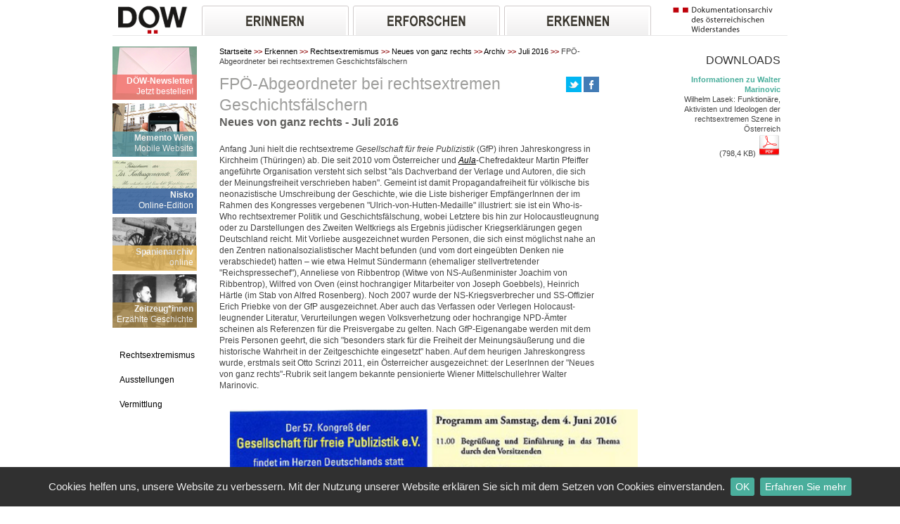

--- FILE ---
content_type: application/javascript
request_url: https://www.doew.at/js/jkey/jquery.keypad.min.js
body_size: 5589
content:
(function(c){var d="keypad";function b(){this._curInst=null;this._disabledFields=[];this._keypadShowing=false;this._keyCode=0;this._specialKeys=[];this.addKeyDef("CLOSE","close",function(e){c.keypad._curInst=(e._inline?e:c.keypad._curInst);c.keypad._hideKeypad()});this.addKeyDef("CLEAR","clear",function(e){c.keypad._clearValue(e)});this.addKeyDef("BACK","back",function(e){c.keypad._backValue(e)});this.addKeyDef("SHIFT","shift",function(e){c.keypad._shiftKeypad(e)});this.addKeyDef("SPACE_BAR","spacebar",function(e){c.keypad._selectValue(e," ")},true);this.addKeyDef("SPACE","space");this.addKeyDef("HALF_SPACE","half-space");this.addKeyDef("ENTER","enter",function(e){c.keypad._selectValue(e,"\x0D")},true);this.addKeyDef("TAB","tab",function(e){c.keypad._selectValue(e,"\x09")},true);this.qwertyAlphabetic=["qwertyuiop","asdfghjkl","zxcvbnm"];this.qwertyLayout=["!@#$%^&*()_="+this.HALF_SPACE+this.SPACE+this.CLOSE,this.HALF_SPACE+"`~[]{}<>\\|/"+this.SPACE+"789","qwertyuiop'\""+this.HALF_SPACE+"456",this.HALF_SPACE+"asdfghjkl;:"+this.SPACE+"123",this.SPACE+"zxcvbnm,.?"+this.SPACE+this.HALF_SPACE+"-0+",""+this.TAB+this.ENTER+this.SPACE_BAR+this.SHIFT+this.HALF_SPACE+this.BACK+this.CLEAR];this.regional=[];this.regional[""]={buttonText:"...",buttonStatus:"Open the keypad",closeText:"Close",closeStatus:"Close the keypad",clearText:"Clear",clearStatus:"Erase all the text",backText:"Back",backStatus:"Erase the previous character",spacebarText:"&nbsp;",spacebarStatus:"Space",enterText:"Enter",enterStatus:"Carriage return",tabText:"→",tabStatus:"Horizontal tab",shiftText:"Shift",shiftStatus:"Toggle upper/lower case characters",alphabeticLayout:this.qwertyAlphabetic,fullLayout:this.qwertyLayout,isAlphabetic:this.isAlphabetic,isNumeric:this.isNumeric,isRTL:false};this._defaults={showOn:"focus",buttonImage:"",buttonImageOnly:false,showAnim:"show",showOptions:{},duration:"normal",appendText:"",useThemeRoller:false,keypadClass:"",prompt:"",layout:["äöüß","ǎǒǔ",this.CLEAR+this.BACK+this.CLOSE],separator:"",target:null,keypadOnly:false,randomiseAlphabetic:false,randomiseNumeric:false,randomiseOther:false,randomiseAll:false,beforeShow:null,onKeypress:null,onClose:null};c.extend(this._defaults,this.regional[""]);this.mainDiv=c('<div class="'+this._mainDivClass+'" style="display: none;"></div>')}c.extend(b.prototype,{markerClassName:"hasKeypad",_mainDivClass:"keypad-popup",_inlineClass:"keypad-inline",_appendClass:"keypad-append",_triggerClass:"keypad-trigger",_disableClass:"keypad-disabled",_inlineEntryClass:"keypad-keyentry",_coverClass:"keypad-cover",setDefaults:function(e){a(this._defaults,e||{});return this},addKeyDef:function(h,e,f,g){if(this._keyCode==32){throw"Only 32 special keys allowed"}this[h]=String.fromCharCode(this._keyCode++);this._specialKeys.push({code:this[h],id:h,name:e,action:f,noHighlight:g});return this},_attachKeypad:function(h,e){var g=(h.nodeName.toLowerCase()!="input"&&h.nodeName.toLowerCase()!="textarea");var f={_inline:g,_mainDiv:(g?c('<div class="'+this._inlineClass+'"></div>'):c.keypad.mainDiv),ucase:false};f.settings=c.extend({},e||{});this._setInput(h,f);this._connectKeypad(h,f);if(g){c(h).append(f._mainDiv).bind("click.keypad",function(){f._input.focus()});this._updateKeypad(f)}else{if(c(h).is(":disabled")){this._disableKeypad(h)}}},_setInput:function(f,e){e._input=c(!e._inline?f:this._get(e,"target")||'<input type="text" class="'+this._inlineEntryClass+'" disabled="disabled"/>');if(e._inline){f=c(f);f.find("input").remove();if(!this._get(e,"target")){f.append(e._input)}}},_connectKeypad:function(j,i){var k=c(j);if(k.hasClass(this.markerClassName)){return}var h=this._get(i,"appendText");var e=this._get(i,"isRTL");if(h){k[e?"before":"after"]('<span class="'+this._appendClass+'">'+h+"</span>")}if(!i._inline){var m=this._get(i,"showOn");if(m=="focus"||m=="both"){k.focus(this._showKeypad).keydown(this._doKeyDown)}if(m=="button"||m=="both"){var l=this._get(i,"buttonText");var g=this._get(i,"buttonStatus");var n=this._get(i,"buttonImage");var f=c(this._get(i,"buttonImageOnly")?c('<img src="'+n+'" alt="'+g+'" title="'+g+'"/>'):c('<button type="button" title="'+g+'"></button>').html(n==""?l:c('<img src="'+n+'" alt="'+g+'" title="'+g+'"/>')));k[e?"before":"after"](f);f.addClass(this._triggerClass).click(function(){if(c.keypad._keypadShowing&&c.keypad._lastField==j){c.keypad._hideKeypad()}else{c.keypad._showKeypad(j)}return false})}}i.saveReadonly=k.attr("readonly");k.addClass(this.markerClassName)[this._get(i,"keypadOnly")?"attr":"removeAttr"]("readonly",true).bind("setData.keypad",function(p,o,q){i.settings[o]=q}).bind("getData.keypad",function(p,o){return this._get(i,o)});c.data(j,d,i)},_destroyKeypad:function(g){var e=c(g);if(!e.hasClass(this.markerClassName)){return}var f=c.data(g,d);if(this._curInst==f){this._hideKeypad()}e.siblings("."+this._appendClass).remove().end().siblings("."+this._triggerClass).remove().end().prev("."+this._inlineEntryClass).remove();e.empty().unbind("focus",this._showKeypad).removeClass(this.markerClassName)[f.saveReadonly?"attr":"removeAttr"]("readonly",true);c.removeData(f._input[0],d);c.removeData(g,d)},_enableKeypad:function(g){var f=c(g);if(!f.hasClass(this.markerClassName)){return}var h=g.nodeName.toLowerCase();if(h=="input"||h=="textarea"){g.disabled=false;f.siblings("button."+this._triggerClass).each(function(){this.disabled=false}).end().siblings("img."+this._triggerClass).css({opacity:"1.0",cursor:""})}else{if(h=="div"||h=="span"){f.children("."+this._disableClass).remove();var e=c.data(g,d);e._mainDiv.find("button").attr("disabled","")}}this._disabledFields=c.map(this._disabledFields,function(i){return(i==g?null:i)})},_disableKeypad:function(h){var g=c(h);if(!g.hasClass(this.markerClassName)){return}var k=h.nodeName.toLowerCase();if(k=="input"||k=="textarea"){h.disabled=true;g.siblings("button."+this._triggerClass).each(function(){this.disabled=true}).end().siblings("img."+this._triggerClass).css({opacity:"0.5",cursor:"default"})}else{if(k=="div"||k=="span"){var f=g.children("."+this._inlineClass);var j=f.offset();var i={left:0,top:0};f.parents().each(function(){if(c(this).css("position")=="relative"){i=c(this).offset();return false}});g.prepend('<div class="'+this._disableClass+'" style="width: '+f.outerWidth()+"px; height: "+f.outerHeight()+"px; left: "+(j.left-i.left)+"px; top: "+(j.top-i.top)+'px;"></div>');var e=c.data(h,d);e._mainDiv.find("button").attr("disabled","disabled")}}this._disabledFields=c.map(this._disabledFields,function(l){return(l==h?null:l)});this._disabledFields[this._disabledFields.length]=h},_isDisabledKeypad:function(e){return(e&&c.inArray(e,this._disabledFields)>-1)},_changeKeypad:function(i,e,h){var f=e||{};if(typeof e=="string"){f={};f[e]=h}var g=c.data(i,d);if(g){if(this._curInst==g){this._hideKeypad()}a(g.settings,f);this._setInput(c(i),g);this._updateKeypad(g)}},_showKeypad:function(l){l=l.target||l;if(c.keypad._isDisabledKeypad(l)||c.keypad._lastField==l){return}var k=c.data(l,d);c.keypad._hideKeypad(null,"");c.keypad._lastField=l;c.keypad._pos=c.keypad._findPos(l);c.keypad._pos[1]+=l.offsetHeight;var g=false;c(l).parents().each(function(){g|=c(this).css("position")=="fixed";return !g});if(g&&c.browser.opera){c.keypad._pos[0]-=document.documentElement.scrollLeft;c.keypad._pos[1]-=document.documentElement.scrollTop}var i={left:c.keypad._pos[0],top:c.keypad._pos[1]};c.keypad._pos=null;k._mainDiv.css({position:"absolute",display:"block",top:"-1000px",width:(c.browser.opera?"1000px":"auto")});c.keypad._updateKeypad(k);i=c.keypad._checkOffset(k,i,g);k._mainDiv.css({position:(g?"fixed":"absolute"),display:"none",left:i.left+"px",top:i.top+"px"});var e=c.keypad._get(k,"showAnim");var h=c.keypad._get(k,"duration");h=(h=="normal"&&c.ui&&c.ui.version>="1.8"?"_default":h);var f=function(){c.keypad._keypadShowing=true;var n=c.keypad._getBorders(k._mainDiv);k._mainDiv.find("iframe."+c.keypad._coverClass).css({left:-n[0],top:-n[1],width:k._mainDiv.outerWidth(),height:k._mainDiv.outerHeight()})};if(c.effects&&c.effects[e]){var j=k._mainDiv.data();for(var m in j){if(m.match(/^ec\.storage\./)){j[m]=k._mainDiv.css(m.replace(/ec\.storage\./,""))}}k._mainDiv.data(j).show(e,c.keypad._get(k,"showOptions"),h,f)}else{k._mainDiv[e||"show"]((e?h:""),f)}if(!e){f()}if(k._input[0].type!="hidden"){k._input[0].focus()}c.keypad._curInst=k},_updateKeypad:function(e){var f=this._getBorders(e._mainDiv);e._mainDiv.empty().append(this._generateHTML(e)).find("iframe."+this._coverClass).css({left:-f[0],top:-f[1],width:e._mainDiv.outerWidth(),height:e._mainDiv.outerHeight()});e._mainDiv.removeClass().addClass(this._get(e,"keypadClass")+(this._get(e,"useThemeRoller")?" ui-widget ui-widget-content":"")+(this._get(e,"isRTL")?" keypad-rtl":"")+" "+(e._inline?this._inlineClass:this._mainDivClass));var g=this._get(e,"beforeShow");if(g){g.apply((e._input?e._input[0]:null),[e._mainDiv,e])}},_getBorders:function(e){var f=function(h){var g=(c.browser.msie?1:0);return{thin:1+g,medium:3+g,thick:5+g}[h]||h};return[parseFloat(f(e.css("border-left-width"))),parseFloat(f(e.css("border-top-width")))]},_checkOffset:function(h,g,f){var j=h._input?this._findPos(h._input[0]):null;var m=window.innerWidth||document.documentElement.clientWidth;var i=window.innerHeight||document.documentElement.clientHeight;var l=document.documentElement.scrollLeft||document.body.scrollLeft;var k=document.documentElement.scrollTop||document.body.scrollTop;if((c.browser.msie&&parseInt(c.browser.version,10)<7)||c.browser.opera){var e=0;h._mainDiv.find(":not(div,iframe)").each(function(){e=Math.max(e,this.offsetLeft+c(this).outerWidth()+parseInt(c(this).css("margin-right"),10))});h._mainDiv.css("width",e)}if(this._get(h,"isRTL")||(g.left+h._mainDiv.outerWidth()-l)>m){g.left=Math.max((f?0:l),j[0]+(h._input?h._input.outerWidth():0)-(f?l:0)-h._mainDiv.outerWidth()-(f&&c.browser.opera?document.documentElement.scrollLeft:0))}else{g.left-=(f?l:0)}if((g.top+h._mainDiv.outerHeight()-k)>i){g.top=Math.max((f?0:k),j[1]-(f?k:0)-h._mainDiv.outerHeight()-(f&&c.browser.opera?document.documentElement.scrollTop:0))}else{g.top-=(f?k:0)}return g},_findPos:function(f){while(f&&(f.type=="hidden"||f.nodeType!=1)){f=f.nextSibling}var e=c(f).offset();return[e.left,e.top]},_hideKeypad:function(i,h){var g=this._curInst;if(!g||(i&&g!=c.data(i,d))){return}if(this._keypadShowing){h=(h!=null?h:this._get(g,"duration"));h=(h=="normal"&&c.ui&&c.ui.version>="1.8"?"_default":h);var f=this._get(g,"showAnim");if(c.effects&&c.effects[f]){g._mainDiv.hide(f,this._get(g,"showOptions"),h)}else{g._mainDiv[(f=="slideDown"?"slideUp":(f=="fadeIn"?"fadeOut":"hide"))](f?h:"")}}var e=this._get(g,"onClose");if(e){e.apply((g._input?g._input[0]:null),[g._input.val(),g])}if(this._keypadShowing){this._keypadShowing=false;this._lastField=null}if(g._inline){g._input.val("")}this._curInst=null},_doKeyDown:function(f){if(f.keyCode==9){c.keypad.mainDiv.stop(true,true);c.keypad._hideKeypad()}},_checkExternalClick:function(e){if(!c.keypad._curInst){return}var f=c(e.target);if(!f.parents().andSelf().is("."+c.keypad._mainDivClass)&&!f.hasClass(c.keypad.markerClassName)&&!f.parents().andSelf().hasClass(c.keypad._triggerClass)&&c.keypad._keypadShowing){c.keypad._hideKeypad()}},_shiftKeypad:function(e){e.ucase=!e.ucase;this._updateKeypad(e);e._input.focus()},_clearValue:function(e){this._setValue(e,"",0);this._notifyKeypress(e,c.keypad.DEL)},_backValue:function(g){var h=g._input[0];var f=g._input.val();var e=[f.length,f.length];if(h.setSelectionRange){e=(g._input.attr("readonly")||g._input.attr("disabled")?e:[h.selectionStart,h.selectionEnd])}else{if(h.createTextRange){e=(g._input.attr("readonly")||g._input.attr("disabled")?e:this._getIERange(h))}}this._setValue(g,(f.length==0?"":f.substr(0,e[0]-1)+f.substr(e[1])),e[0]-1);this._notifyKeypress(g,c.keypad.BS)},_selectValue:function(f,e){this.insertValue(f._input[0],e);this._setValue(f,f._input.val());this._notifyKeypress(f,e)},insertValue:function(f,g){f=(f.jquery?f:c(f));var i=f[0];var h=f.val();var e=[h.length,h.length];if(i.setSelectionRange){e=(f.attr("readonly")||f.attr("disabled")?e:[i.selectionStart,i.selectionEnd])}else{if(i.createTextRange){e=(f.attr("readonly")||f.attr("disabled")?e:this._getIERange(i))}}f.val(h.substr(0,e[0])+g+h.substr(e[1]));pos=e[0]+g.length;if(f.is(":visible")){f.focus()}if(i.setSelectionRange){if(f.is(":visible")){i.setSelectionRange(pos,pos)}}else{if(i.createTextRange){e=i.createTextRange();e.move("character",pos);e.select()}}},_getIERange:function(h){h.focus();var j=document.selection.createRange().duplicate();var e=this._getIETextRange(h);e.setEndPoint("EndToStart",j);var f=function(k){var m=k.text;var l=m;var n=false;while(true){if(k.compareEndPoints("StartToEnd",k)==0){break}else{k.moveEnd("character",-1);if(k.text==m){l+="\r\n"}else{break}}}return l};var g=f(e);var i=f(j);return[g.length,g.length+i.length]},_getIETextRange:function(g){var f=(g.nodeName.toLowerCase()=="input");var e=(f?g.createTextRange():document.body.createTextRange());if(!f){e.moveToElementText(g)}return e},_setValue:function(g,f){var e=g._input.attr("maxlength");if(e>-1){f=f.substr(0,e)}g._input.val(f);if(!this._get(g,"onKeypress")){g._input.trigger("change")}},_notifyKeypress:function(g,e){var f=this._get(g,"onKeypress");if(f){f.apply((g._input?g._input[0]:null),[e,g._input.val(),g])}},_get:function(f,e){return f.settings[e]!==undefined?f.settings[e]:this._defaults[e]},_generateHTML:function(m){var s=this._get(m,"useThemeRoller");var f=this._get(m,"isRTL");var g=this._get(m,"prompt");var l=this._get(m,"separator");var n=(!g?"":'<div class="keypad-prompt'+(s?" ui-widget-header ui-corner-all":"")+'">'+g+"</div>");var o=this._randomiseLayout(m);for(var k=0;k<o.length;k++){n+='<div class="keypad-row">';var r=o[k].split(l);for(var h=0;h<r.length;h++){if(m.ucase){r[h]=r[h].toUpperCase()}var q=this._specialKeys[r[h].charCodeAt(0)];if(q){n+=(q.action?'<button type="button" class="keypad-special keypad-'+q.name+(s?" ui-corner-all ui-state-default"+(q.noHighlight?"":" ui-state-highlight"):"")+'" title="'+this._get(m,q.name+"Status")+'">'+(this._get(m,q.name+"Text")||"&nbsp;")+"</button>":'<div class="keypad-'+q.name+'"></div>')}else{n+='<button type="button" class="keypad-key'+(s?" ui-corner-all ui-state-default":"")+'">'+(r[h]==" "?"&nbsp;":r[h])+"</button>"}}n+="</div>"}n+='<div style="clear: both;"></div>'+(!m._inline&&c.browser.msie&&parseInt(c.browser.version,10)<7?'<iframe src="javascript:false;" class="'+c.keypad._coverClass+'"></iframe>':"");n=c(n);var p=m;var e="keypad-key-down"+(s?" ui-state-active":"");n.find("button").mousedown(function(){c(this).addClass(e)}).mouseup(function(){c(this).removeClass(e)}).mouseout(function(){c(this).removeClass(e)}).filter(".keypad-key").click(function(){c.keypad._selectValue(p,c(this).text())});c.each(this._specialKeys,function(j,t){n.find(".keypad-"+t.name).click(function(){t.action.apply(p._input,[p])})});return n},_randomiseLayout:function(g){var e=this._get(g,"randomiseNumeric");var s=this._get(g,"randomiseAlphabetic");var v=this._get(g,"randomiseOther");var f=this._get(g,"randomiseAll");var x=this._get(g,"layout");if(!e&&!s&&!v&&!f){return x}var w=this._get(g,"isNumeric");var m=this._get(g,"isAlphabetic");var h=this._get(g,"separator");var l=[];var k=[];var y=[];var A=[];for(var u=0;u<x.length;u++){A[u]="";var p=x[u].split(h);for(var t=0;t<p.length;t++){if(this._isControl(p[t])){continue}if(f){y.push(p[t])}else{if(w(p[t])){l.push(p[t])}else{if(m(p[t])){k.push(p[t])}else{y.push(p[t])}}}}}if(e){this._shuffle(l)}if(s){this._shuffle(k)}if(v||f){this._shuffle(y)}var r=0;var z=0;var q=0;for(var u=0;u<x.length;u++){var p=x[u].split(h);for(var t=0;t<p.length;t++){A[u]+=(this._isControl(p[t])?p[t]:(f?y[q++]:(w(p[t])?l[r++]:(m(p[t])?k[z++]:y[q++]))))+h}}return A},_isControl:function(e){return e<" "},isAlphabetic:function(e){return(e>="A"&&e<="Z")||(e>="a"&&e<="z")},isNumeric:function(e){return(e>="0"&&e<="9")},_shuffle:function(e){for(var g=e.length-1;g>0;g--){var f=Math.floor(Math.random()*e.length);var h=e[g];e[g]=e[f];e[f]=h}}});function a(g,f){c.extend(g,f);for(var e in f){if(f[e]==null||f[e]==undefined){g[e]=f[e]}}return g}c.fn.keypad=function(f){var e=Array.prototype.slice.call(arguments,1);if(f=="isDisabled"){return c.keypad["_"+f+"Keypad"].apply(c.keypad,[this[0]].concat(e))}return this.each(function(){typeof f=="string"?c.keypad["_"+f+"Keypad"].apply(c.keypad,[this].concat(e)):c.keypad._attachKeypad(this,f)})};c.keypad=new b();c(function(){c(document.body).append(c.keypad.mainDiv).mousedown(c.keypad._checkExternalClick)})})(jQuery);